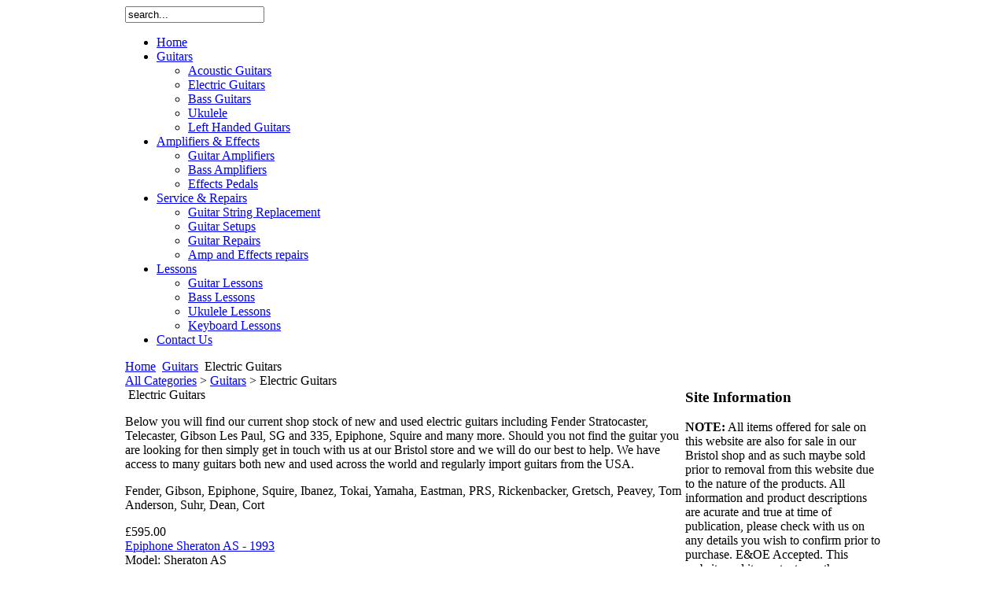

--- FILE ---
content_type: text/html; charset=utf-8
request_url: https://treblerock.com/guitars/electric-guitars.html?start=40
body_size: 8556
content:
<!DOCTYPE html PUBLIC "-//W3C//DTD XHTML 1.0 Transitional//EN" "http://www.w3.org/TR/xhtml1/DTD/xhtml1-transitional.dtd">
<html xmlns="http://www.w3.org/1999/xhtml">
	<head>
	  <base href="https://treblerock.com/guitars/electric-guitars.html" />
  <meta http-equiv="content-type" content="text/html; charset=utf-8" />
  <meta name="robots" content="index, follow" />
  <meta name="google-site-verification" content="kE9Ej2YRoOPhuQ2NlYxF4f2Q_Z71Qlw6d3C7olTNIyc" />
  <meta name="keywords" content="guitar amplifier, electric guitar, acoustic guitar, used guitar, vintage guitar, bristol guitar lessons, guitar shop bristol, bristol guitar store, guitars bristol" />
  <meta name="description" content="Treblerock Guitar Shop is located in Clifton Bristol offering new, used and vintage quality guitars from fender gibson and more also amplifiers and accessories even offering professional tuition in our Bristol store." />
  <meta name="generator" content="Joomla! 1.5 - Open Source Content Management" />
  <title>Treblerock Guitar Shop Bristol - Quality Vintage &amp; Used Guitars, amplifiers and accessories also guitar lessons based in Clifton BS8</title>
  <link href="/templates/rt_hivemind_j15/favicon.ico" rel="shortcut icon" type="image/x-icon" />
  <link rel="stylesheet" href="/media/com_tienda/css/tienda.css" type="text/css" />
  <link rel="stylesheet" href="/cache/widgetkit/widgetkit-a1226b04.css" type="text/css" />
  <link rel="stylesheet" href="/modules/mod_stalker/assets/css/stalker.css" type="text/css" />
  <script type="text/javascript" src="/media/system/js/mootools.js"></script>
  <script type="text/javascript" src="/media/com_tienda/js/tienda.js"></script>
  <script type="text/javascript" src="/media/widgetkit/js/jquery.js"></script>
  <script type="text/javascript" src="/cache/widgetkit/widgetkit-dd8faf98.js"></script>

	
<link rel="shortcut icon" href="/images/favicon.ico" />
<link href="/templates/rt_hivemind_j15/css/rokmoomenu.css" rel="stylesheet" type="text/css" />
<link rel="stylesheet" href="/templates/system/css/general.css" type="text/css" />
<link href="/templates/rt_hivemind_j15/css/template.css" rel="stylesheet" type="text/css" />
<link href="/templates/rt_hivemind_j15/css/rokslidestrip.css" rel="stylesheet" type="text/css" />
<link href="/templates/rt_hivemind_j15/css/dark.css" rel="stylesheet" type="text/css" />
<link href="/templates/rt_hivemind_j15/css/menustyle4-dark.css" rel="stylesheet" type="text/css" />
<link href="/templates/rt_hivemind_j15/rokzoom/rokzoom.css" rel="stylesheet" type="text/css" />
<style type="text/css">
	div.wrapper { margin: 0 auto; width: 962px;padding:0;}
	/* clear fixes for pure css layout */
	    #maincol {float: left; margin-right: -250px; width: 100%;}
    #maincol-container {margin-right:250px;}
    #sidecol {float: right; width: 250px;}
    </style>	
<script type="text/javascript" src="/templates/rt_hivemind_j15/js/rokslidestrip.js"></script>
<script type="text/javascript" src="/templates/rt_hivemind_j15/rokzoom/rokzoom.js"></script>
<script type="text/javascript" src="/templates/rt_hivemind_j15/js/rokfonts.js"></script>   
<script type="text/javascript">
	window.addEvent('load', function() {
		var modules = ['module','module-menu','module-color1','module-color2','module-color3','module-color4','module-style1','module-style1-color1','module-style1-color2','module-style1-color3','module-style1-color4','module-style2','module-style2-color1','module-style2-color2','module-style2-color3','module-style2-color4'];
		var header = "h3";
			    RokBuildSpans(modules, header);
        	});
</script>
<script type="text/javascript" src="/templates/rt_hivemind_j15/js/rokmoomenu.js"></script>
<script type="text/javascript" src="/templates/rt_hivemind_j15/js/mootools.bgiframe.js"></script>
<script type="text/javascript">
window.addEvent('domready', function() {
	new Rokmoomenu($E('ul.menutop '), {
		bgiframe: false,
		delay: 500,
		animate: {
			props: ['opacity'],
			opts: {
				duration:400,
				fps: 100,
				transition: Fx.Transitions.Expo.easeOut			}
		}
	});
});
</script>
	
	
<script type="text/javascript">
	window.addEvent('load', function() {
		RokZoom.init({
			imageDir: '/templates/rt_hivemind_j15/rokzoom/images/',
			resizeFX: {
				duration: 700,
				transition: Fx.Transitions.Cubic.easeOut,
				wait: true
			},
			opacityFX: {
				duration: 500,
				wait: false	
			}
		});
	});
</script>
	</head>
	<body id="ff-optima" class="f-default dark">
		<!-- begin wrapper -->
		<div class="wrapper">
			<!-- begin top section -->
			<div id="top">
									<div id="mod-search">
								<div class="moduletable">
					<form action="index.php" method="post">
	<div class="search">
		<input name="searchword" id="mod_search_searchword" maxlength="20" alt="Search" class="inputbox" type="text" size="20" value="search..."  onblur="if(this.value=='') this.value='search...';" onfocus="if(this.value=='search...') this.value='';" />	</div>
	<input type="hidden" name="task"   value="search" />
	<input type="hidden" name="option" value="com_search" />
	<input type="hidden" name="Itemid" value="35" />
</form>		</div>
	
					</div>
									
			</div>
			<!-- end top section -->
			<!-- begin mainbody -->
			<div id="mainbody-top">
				<div id="mainbody-top2">
					<div id="mainbody-top3">
					</div>
				</div>
			</div>
			<div id="mainbody">
				<!-- begin header -->
				<div id="header">
					<a href="/" class="nounder"><img src="/images/blank.png" border="0" alt="" id="logo" /></a>
					<div id="horiz-menu" class="moomenu menustyle4">
						<div id="horiz-menu2">
															<ul class="menutop"><li class="item1"><a href="https://treblerock.com/"><span>Home</span></a></li><li class="parent active item2"><a href="/guitars.html" class="topdaddy"><span>Guitars</span></a><ul><li class="item3"><a href="/guitars/acoustic-guitars.html"><span>Acoustic Guitars</span></a></li><li id="current" class="active item35"><a href="/guitars/electric-guitars.html"><span>Electric Guitars</span></a></li><li class="item4"><a href="/guitars/bass-guitars.html"><span>Bass Guitars</span></a></li><li class="item5"><a href="/guitars/ukulele.html"><span>Ukulele</span></a></li><li class="item56"><a href="/guitars/left-handed-guitars.html"><span>Left Handed Guitars</span></a></li></ul></li><li class="parent item9"><a href="/amplifiers-a-effects.html" class="topdaddy"><span>Amplifiers &amp; Effects</span></a><ul><li class="item16"><a href="/amplifiers-a-effects/guitar-amplifiers.html"><span>Guitar Amplifiers</span></a></li><li class="item21"><a href="/amplifiers-a-effects/bass-amplifiers.html"><span>Bass Amplifiers</span></a></li><li class="item11"><a href="/amplifiers-a-effects/effects-pedals.html"><span>Effects Pedals</span></a></li></ul></li><li class="parent item20"><a href="/service-a-repairs.html" class="topdaddy"><span>Service &amp; Repairs</span></a><ul><li class="item60"><a href="/service-a-repairs/guitar-string-replacement.html"><span>Guitar String Replacement</span></a></li><li class="item57"><a href="/service-a-repairs/guitar-setups.html"><span>Guitar Setups</span></a></li><li class="item59"><a href="/service-a-repairs/guitar-repairs.html"><span>Guitar Repairs</span></a></li><li class="item58"><a href="/service-a-repairs/amp-and-fx-repairs.html"><span>Amp and Effects repairs</span></a></li></ul></li><li class="parent item18"><a href="/tuition.html" class="topdaddy"><span>Lessons</span></a><ul><li class="item24"><a href="/tuition/guitar-lessons.html"><span>Guitar Lessons</span></a></li><li class="item51"><a href="/tuition/bass-lessons.html"><span>Bass Lessons</span></a></li><li class="item52"><a href="/tuition/ukulele-lessons.html"><span>Ukulele Lessons</span></a></li><li class="item54"><a href="/tuition/keyboard-lessons.html"><span>Keyboard Lessons</span></a></li></ul></li><li class="parent item19"><a href="/component/forme/?fid=2" class="topdaddy"><span>Contact Us</span></a></li></ul>								
						</div>
					</div>
				</div>
				<!-- end header -->
									<div id="pathway">
						<span class="breadcrumbs pathway">
<a href="https://treblerock.com/" class="pathway">Home</a> <img src="/templates/rt_hivemind_j15/images/arrow.png" alt=""  /> <a href="/guitars/electric-guitars/products/13-guitars.html" class="pathway">Guitars</a> <img src="/templates/rt_hivemind_j15/images/arrow.png" alt=""  /> Electric Guitars</span>

					</div>
								<div id="mainbody-padding">
					<!-- begin maincolumn -->
					<div id="maincol">
					    <div id="maincol-container">
	    					    						    						
    						<div id="body-padding">
							    
<div id="tienda" class="products default">

            <div id='tienda_breadcrumb'>
             <a href='/contact/shop.html'>All Categories</a>  >  <a href='/guitars/products/13-guitars.html'>Guitars</a>  > Electric Guitars        </div>
    
    <div id="tienda_categories">    
        <div id='tienda_category_header'>
                                                <img src="/images/com_tienda/categories/thumbs/guitars.jpg" alt="" class="category image" />
                            
            <span>Electric Guitars</span>
            <div class='category_description'><p>Below you will find our current shop stock of new and used electric guitars including Fender Stratocaster, Telecaster, Gibson Les Paul, SG and 335, Epiphone, Squire and many more. Should you not find the guitar you are looking for then simply get in touch with us at our Bristol store and we will do our best to help. We have access to many guitars both new and used across the world and regularly import guitars from the USA.</p>
<p>Fender, Gibson, Epiphone, Squire, Ibanez, Tokai, Yamaha, Eastman, PRS, Rickenbacker, Gretsch, Peavey, Tom Anderson, Suhr, Dean, Cort</p></div>
        </div>
        
            
    </div>
    
        <form action="/guitars/electric-guitars.html?start=40" method="post" name="adminForm" enctype="multipart/form-data">
    
        <div id="tienda_products">
                        <div class="product_item">
                <div class="product_thumb">
                    <div class="product_buy">
                        <a href="/guitars/electric-guitars/products/view/2/724.html">
                            <img src='/images/com_tienda/products/724/thumbs/1.jpg' alt='' title='' align='middle' border='0'  />                        </a>
                        
                        <div class="product_price">
                            £595.00                        </div>
                        
                                                                                                                    </div>
                </div>
                
                <div class="product_info">
                    <div class="product_name">
                        <span>
                            <a href="/guitars/electric-guitars/products/view/2/724.html">
                            Epiphone Sheraton AS - 1993                            </a>
                        </span>
                    </div>
                    
                                            <div class="product_numbers">
                            <span class="model">
                                                                    <span class="title">Model:</span> 
                                    Sheraton AS                                                            </span>
                            <span class="sku">
                                                            </span>
                        </div>
                    
                    <div class="product_minidesc">
                    <p>Great example of the Korean manufactured semi-hollow classic. As new conditions, comes with an hard shell case.</p>                    </div>
                </div>
            </div>
            <div class="reset"></div>
                        <div class="product_item">
                <div class="product_thumb">
                    <div class="product_buy">
                        <a href="/guitars/electric-guitars/products/view/2/668.html">
                            <img src='/images/com_tienda/products/668/thumbs/img_4108.png' alt='' title='' align='middle' border='0'  />                        </a>
                        
                        <div class="product_price">
                            £895.00                        </div>
                        
                                                                                                                    </div>
                </div>
                
                <div class="product_info">
                    <div class="product_name">
                        <span>
                            <a href="/guitars/electric-guitars/products/view/2/668.html">
                            Herritage 150 Les Paul                            </a>
                        </span>
                    </div>
                    
                                            <div class="product_numbers">
                            <span class="model">
                                                                    <span class="title">Model:</span> 
                                    Herritage 150 Les Paul Clone                                                            </span>
                            <span class="sku">
                                                            </span>
                        </div>
                    
                    <div class="product_minidesc">
                    <p>A beautifully made instrument built in Gibsons old Kalamazoo factory by the ex-Custom Shop boys - more Gibson than Gibson in many ways! Great feel and fantastic sound at an absolute steal!</p>                    </div>
                </div>
            </div>
            <div class="reset"></div>
                        <div class="product_item">
                <div class="product_thumb">
                    <div class="product_buy">
                        <a href="/guitars/electric-guitars/products/view/2/601.html">
                            <img src='/images/com_tienda/products/601/thumbs/dsc03616_1.JPG' alt='' title='' align='middle' border='0'  />                        </a>
                        
                        <div class="product_price">
                            £2,950.00                        </div>
                        
                                                                                                                    </div>
                </div>
                
                <div class="product_info">
                    <div class="product_name">
                        <span>
                            <a href="/guitars/electric-guitars/products/view/2/601.html">
                            Gibson Custom Shop R8 Les Paul                            </a>
                        </span>
                    </div>
                    
                                            <div class="product_numbers">
                            <span class="model">
                                                                    <span class="title">Model:</span> 
                                    Gibson Les Paul R8 2014                                                            </span>
                            <span class="sku">
                                                            </span>
                        </div>
                    
                    <div class="product_minidesc">
                    <p><span style="font-size: 10pt; font-family: Arial;">A superb example of the iconic 1958 Gibson Les Paul Standard.</span></p>
<p><span style="font-size: 10pt; font-family: Arial;">Tobacco Burst...                    </div>
                </div>
            </div>
            <div class="reset"></div>
                        <div class="product_item">
                <div class="product_thumb">
                    <div class="product_buy">
                        <a href="/guitars/electric-guitars/products/view/2/795.html">
                            <img src='/images/com_tienda/products/795/thumbs/p1030240.png' alt='' title='' align='middle' border='0'  />                        </a>
                        
                        <div class="product_price">
                            £795.00                        </div>
                        
                                                                                                                    </div>
                </div>
                
                <div class="product_info">
                    <div class="product_name">
                        <span>
                            <a href="/guitars/electric-guitars/products/view/2/795.html">
                            Gordon Smith                            </a>
                        </span>
                    </div>
                    
                                            <div class="product_numbers">
                            <span class="model">
                                                                    <span class="title">Model:</span> 
                                    Gordon Smith late 70's GS2                                                            </span>
                            <span class="sku">
                                                            </span>
                        </div>
                    
                    <div class="product_minidesc">
                    <p>Very early version of the classic Gordon Smith GS 2 from the late 70's. Featuring coil taps for both pickups and the classic skinny neck that favours a faster playing style. This a gem and really...                    </div>
                </div>
            </div>
            <div class="reset"></div>
                        <div class="product_item">
                <div class="product_thumb">
                    <div class="product_buy">
                        <a href="/guitars/electric-guitars/products/view/2/722.html">
                            <img src='/images/com_tienda/products/722/thumbs/1.jpg' alt='' title='' align='middle' border='0'  />                        </a>
                        
                        <div class="product_price">
                            £1,395.00                        </div>
                        
                                                                                                                    </div>
                </div>
                
                <div class="product_info">
                    <div class="product_name">
                        <span>
                            <a href="/guitars/electric-guitars/products/view/2/722.html">
                             Fender '52 Blackguard Telecaster Reissue - 2004                            </a>
                        </span>
                    </div>
                    
                    
                    <div class="product_minidesc">
                    <p>Made in 2004 in as new conditions. Comes with the original hard shell case &amp; case candy. The ultimate Telecaster in every way!!</p>                    </div>
                </div>
            </div>
            <div class="reset"></div>
                        <div class="product_item">
                <div class="product_thumb">
                    <div class="product_buy">
                        <a href="/guitars/electric-guitars/products/view/2/770.html">
                            <img src='/images/com_tienda/products/770/thumbs/p1020228.jpg' alt='' title='' align='middle' border='0'  />                        </a>
                        
                        <div class="product_price">
                            £895.00                        </div>
                        
                                                                                                                    </div>
                </div>
                
                <div class="product_info">
                    <div class="product_name">
                        <span>
                            <a href="/guitars/electric-guitars/products/view/2/770.html">
                            Fender Standard Stratocaster 2001                            </a>
                        </span>
                    </div>
                    
                                            <div class="product_numbers">
                            <span class="model">
                                                                    <span class="title">Model:</span> 
                                    Fender Stratocaster 2001                                                            </span>
                            <span class="sku">
                                                            </span>
                        </div>
                    
                    <div class="product_minidesc">
                    <p>Fender Standard Stratocaster 2001</p>
<p>Fine example of this iconic guitar. Great condition, plays and sounds as it should.<br />Inc. OHSC</p>                    </div>
                </div>
            </div>
            <div class="reset"></div>
                        <div class="product_item">
                <div class="product_thumb">
                    <div class="product_buy">
                        <a href="/guitars/electric-guitars/products/view/2/694.html">
                            <img src='/images/com_tienda/products/694/thumbs/gib1751.png' alt='' title='' align='middle' border='0'  />                        </a>
                        
                        <div class="product_price">
                            £3,300.00                        </div>
                        
                                                                                                                    </div>
                </div>
                
                <div class="product_info">
                    <div class="product_name">
                        <span>
                            <a href="/guitars/electric-guitars/products/view/2/694.html">
                            1956 Gibson ES-175                            </a>
                        </span>
                    </div>
                    
                                            <div class="product_numbers">
                            <span class="model">
                                                                    <span class="title">Model:</span> 
                                    Gibson ES-175 1956                                                            </span>
                            <span class="sku">
                                                            </span>
                        </div>
                    
                    <div class="product_minidesc">
                    <p>1956 Gibson ES-175.</p>
<p>From the golden era of Gibson hollow-bodied guitars an all original Gibson ES-175. One single P90 pickup, and buckets of acoustic tone, this is a rare find! Form an...                    </div>
                </div>
            </div>
            <div class="reset"></div>
                        <div class="product_item">
                <div class="product_thumb">
                    <div class="product_buy">
                        <a href="/guitars/electric-guitars/products/view/2/524.html">
                            <img src='/images/com_tienda/products/524/thumbs/rs_dsc02303.JPG' alt='' title='' align='middle' border='0'  />                        </a>
                        
                        <div class="product_price">
                            £3,495.00                        </div>
                        
                                                                                                                    </div>
                </div>
                
                <div class="product_info">
                    <div class="product_name">
                        <span>
                            <a href="/guitars/electric-guitars/products/view/2/524.html">
                            1964 Gibson USA ES-175                            </a>
                        </span>
                    </div>
                    
                    
                    <div class="product_minidesc">
                    <p>1964 Gibson USA ES-175</p>
<p>Embodying the smooth cool of players such as Steve Howe and Pat Metheny, the Gibson ES-175 is a benchmark in quality, and the 1964 model is the very epitome of what...                    </div>
                </div>
            </div>
            <div class="reset"></div>
                        <div class="product_item">
                <div class="product_thumb">
                    <div class="product_buy">
                        <a href="/guitars/electric-guitars/products/view/2/509.html">
                            <img src='/images/com_tienda/products/509/thumbs/rs_dsc02121.JPG' alt='' title='' align='middle' border='0'  />                        </a>
                        
                        <div class="product_price">
                            £2,900.00                        </div>
                        
                                                                                                                    </div>
                </div>
                
                <div class="product_info">
                    <div class="product_name">
                        <span>
                            <a href="/guitars/electric-guitars/products/view/2/509.html">
                            1956 Gibson 175                            </a>
                        </span>
                    </div>
                    
                    
                    <div class="product_minidesc">
                    <p>1956 Gibson 175</p>
<p>This classic instrument is in exemplary condition and sounds absolutely gorgeous; the subtle sonic details evident in the tone of this guitar are only found in instruments...                    </div>
                </div>
            </div>
            <div class="reset"></div>
                        <div class="product_item">
                <div class="product_thumb">
                    <div class="product_buy">
                        <a href="/guitars/electric-guitars/products/view/2/784.html">
                            <img src='/images/com_tienda/products/784/thumbs/p1020724.jpg' alt='' title='' align='middle' border='0'  />                        </a>
                        
                        <div class="product_price">
                            £950.00                        </div>
                        
                                                                                                                    </div>
                </div>
                
                <div class="product_info">
                    <div class="product_name">
                        <span>
                            <a href="/guitars/electric-guitars/products/view/2/784.html">
                            Gibson SG 2010                            </a>
                        </span>
                    </div>
                    
                                            <div class="product_numbers">
                            <span class="model">
                                                                    <span class="title">Model:</span> 
                                    Gibson SG 2010                                                            </span>
                            <span class="sku">
                                                            </span>
                        </div>
                    
                    <div class="product_minidesc">
                    <p><span style="font-size: 10pt; font-family: Arial;">Great example of a classic rock-blues guitar, from AC/DC to Derek Trucks.<br /> Sounds just as it should, plays like a dream, great condition.<br...                    </div>
                </div>
            </div>
            <div class="reset"></div>
                        <div class="product_item">
                <div class="product_thumb">
                    <div class="product_buy">
                        <a href="/guitars/electric-guitars/products/view/2/270.html">
                            <img src='/images/com_tienda/products/270/thumbs/rs_dsc03179.JPG' alt='' title='' align='middle' border='0'  />                        </a>
                        
                        <div class="product_price">
                            £899.00                        </div>
                        
                                                                                                                    </div>
                </div>
                
                <div class="product_info">
                    <div class="product_name">
                        <span>
                            <a href="/guitars/electric-guitars/products/view/2/270.html">
                            2010 USA Fender Stratocaster Std.                            </a>
                        </span>
                    </div>
                    
                    
                    <div class="product_minidesc">
                    <p>2010 USA Fender Stratocaster Std.</p>
<p>USA Standard Strat in metallic red. Includes Fender hard case.</p>                    </div>
                </div>
            </div>
            <div class="reset"></div>
                        <div class="product_item">
                <div class="product_thumb">
                    <div class="product_buy">
                        <a href="/guitars/electric-guitars/products/view/2/616.html">
                            <img src='/images/com_tienda/products/616/thumbs/img_3661.jpg' alt='' title='' align='middle' border='0'  />                        </a>
                        
                        <div class="product_price">
                            £745.00                        </div>
                        
                                                                                                                    </div>
                </div>
                
                <div class="product_info">
                    <div class="product_name">
                        <span>
                            <a href="/guitars/electric-guitars/products/view/2/616.html">
                            Godin A6 Ultra                            </a>
                        </span>
                    </div>
                    
                                            <div class="product_numbers">
                            <span class="model">
                                                                    <span class="title">Model:</span> 
                                    Godin A6 Ultra Acoustic/Electric Hybrid                                                            </span>
                            <span class="sku">
                                                            </span>
                        </div>
                    
                    <div class="product_minidesc">
                    <p><span style="font-size: 10pt; font-family: Arial;">The ultimate live acoustic/electric hybrid guitar. Features Godin’s superb electro acoustic pre-amp + a wonderful humbucking pickup that sports...                    </div>
                </div>
            </div>
            <div class="reset"></div>
                        <div class="product_item">
                <div class="product_thumb">
                    <div class="product_buy">
                        <a href="/guitars/electric-guitars/products/view/2/519.html">
                            <img src='/images/com_tienda/products/519/thumbs/rs_dsc02257.JPG' alt='' title='' align='middle' border='0'  />                        </a>
                        
                        <div class="product_price">
                            £849.00                        </div>
                        
                                                                                                                    </div>
                </div>
                
                <div class="product_info">
                    <div class="product_name">
                        <span>
                            <a href="/guitars/electric-guitars/products/view/2/519.html">
                            Godin Multiac Encore Nylon                            </a>
                        </span>
                    </div>
                    
                    
                    <div class="product_minidesc">
                    <p>Godin Multiac Encore Nylon</p>
<p>Godin's Multiac series has become synonymous with top-quality instruments played by top-quality musicians. Their entry-level "Encore" model combines their...                    </div>
                </div>
            </div>
            <div class="reset"></div>
                        <div class="product_item">
                <div class="product_thumb">
                    <div class="product_buy">
                        <a href="/guitars/electric-guitars/products/view/2/574.html">
                            <img src='/images/com_tienda/products/574/thumbs/rs_dsc03229.JPG' alt='' title='' align='middle' border='0'  />                        </a>
                        
                        <div class="product_price">
                            £795.00                        </div>
                        
                                                                                                                    </div>
                </div>
                
                <div class="product_info">
                    <div class="product_name">
                        <span>
                            <a href="/guitars/electric-guitars/products/view/2/574.html">
                            1997 USA Fender Stratocaster                            </a>
                        </span>
                    </div>
                    
                    
                    <div class="product_minidesc">
                    <p>1997 USA Fender Stratocaster</p>
<p>Played-in feel, brand-new look. This guitar has the quintessential Stratocaster tone and a timeless black finish which will fit the bill for any guitarist.</p>                    </div>
                </div>
            </div>
            <div class="reset"></div>
                        <div class="product_item">
                <div class="product_thumb">
                    <div class="product_buy">
                        <a href="/guitars/electric-guitars/products/view/2/677.html">
                            <img src='/images/com_tienda/products/677/thumbs/godinm_1.png' alt='' title='' align='middle' border='0'  />                        </a>
                        
                        <div class="product_price">
                            £1,400.00                        </div>
                        
                                                                                                                    </div>
                </div>
                
                <div class="product_info">
                    <div class="product_name">
                        <span>
                            <a href="/guitars/electric-guitars/products/view/2/677.html">
                            Godin Multiac Nylon Natural HG                            </a>
                        </span>
                    </div>
                    
                                            <div class="product_numbers">
                            <span class="model">
                                                                    <span class="title">Model:</span> 
                                    Godin Multiac                                                            </span>
                            <span class="sku">
                                                            </span>
                        </div>
                    
                    <div class="product_minidesc">
                    <p>Godin Multiac Nylon Natural HG</p>
<p>A truly beautiful high gloss Godin Multiac - the original Multiac Nylon combines cutting edge acoustic guitar design with state-of-the-art on-board...                    </div>
                </div>
            </div>
            <div class="reset"></div>
                        <div class="product_item">
                <div class="product_thumb">
                    <div class="product_buy">
                        <a href="/guitars/electric-guitars/products/view/2/693.html">
                            <img src='/images/com_tienda/products/693/thumbs/fender1.png' alt='' title='' align='middle' border='0'  />                        </a>
                        
                        <div class="product_price">
                            £850.00                        </div>
                        
                                                                                                                    </div>
                </div>
                
                <div class="product_info">
                    <div class="product_name">
                        <span>
                            <a href="/guitars/electric-guitars/products/view/2/693.html">
                            Fender Stratocaster                            </a>
                        </span>
                    </div>
                    
                                            <div class="product_numbers">
                            <span class="model">
                                                                    <span class="title">Model:</span> 
                                    2012 American Standard                                                            </span>
                            <span class="sku">
                                                            </span>
                        </div>
                    
                    <div class="product_minidesc">
                    <p>2012 American Standard Fender Stratocaster upgraded with vintage Seymore Duncan pickups and vintage bridge saddles. This is a very fine example of the genre and is a real pleasure to play.</p>                    </div>
                </div>
            </div>
            <div class="reset"></div>
                        <div class="product_item">
                <div class="product_thumb">
                    <div class="product_buy">
                        <a href="/guitars/electric-guitars/products/view/2/638.html">
                            <img src='/images/com_tienda/products/638/thumbs/dsc03852_3.JPG' alt='' title='' align='middle' border='0'  />                        </a>
                        
                        <div class="product_price">
                            £695.00                        </div>
                        
                                                                                                                    </div>
                </div>
                
                <div class="product_info">
                    <div class="product_name">
                        <span>
                            <a href="/guitars/electric-guitars/products/view/2/638.html">
                            Fender Stratocaster 50th Anniversary                            </a>
                        </span>
                    </div>
                    
                                            <div class="product_numbers">
                            <span class="model">
                                                                    <span class="title">Model:</span> 
                                    Fender Stratocaster 50th Anniversary Japanese                                                            </span>
                            <span class="sku">
                                                            </span>
                        </div>
                    
                    <div class="product_minidesc">
                    <p><span style="font-size: 14pt; font-family: Arial;"><span style="font-size: 10pt;">A tribute to the great Stratocasters of the 60’s, this Japanese made 50<sup>th</sup> anniversary Strat comes in a...                    </div>
                </div>
            </div>
            <div class="reset"></div>
                        <div class="product_item">
                <div class="product_thumb">
                    <div class="product_buy">
                        <a href="/guitars/electric-guitars/products/view/2/609.html">
                            <img src='/images/com_tienda/products/609/thumbs/sgmain.JPG' alt='' title='' align='middle' border='0'  />                        </a>
                        
                        <div class="product_price">
                            £1,095.00                        </div>
                        
                                                                                                                    </div>
                </div>
                
                <div class="product_info">
                    <div class="product_name">
                        <span>
                            <a href="/guitars/electric-guitars/products/view/2/609.html">
                            Gibson SG Standard 2004 USA                            </a>
                        </span>
                    </div>
                    
                                            <div class="product_numbers">
                            <span class="model">
                                                                    <span class="title">Model:</span> 
                                    Gibson SG Standard 2004 USA                                                            </span>
                            <span class="sku">
                                                            </span>
                        </div>
                    
                    <div class="product_minidesc">
                    <p><span style="font-size: 10pt; font-family: Arial;">Great condition Gibson SG USA Standard in classic Cherry. Wonderful neck and slinky action. Great for nailing those iconic Rock &amp; Blues tones....                    </div>
                </div>
            </div>
            <div class="reset"></div>
                        <div class="product_item">
                <div class="product_thumb">
                    <div class="product_buy">
                        <a href="/guitars/electric-guitars/products/view/2/252.html">
                            <img src='/images/com_tienda/products/252/thumbs/dsc02908.JPG' alt='' title='' align='middle' border='0'  />                        </a>
                        
                        <div class="product_price">
                            £1,795.00                        </div>
                        
                                                                                                                    </div>
                </div>
                
                <div class="product_info">
                    <div class="product_name">
                        <span>
                            <a href="/guitars/electric-guitars/products/view/2/252.html">
                            Rebelrelic 61 T series                            </a>
                        </span>
                    </div>
                    
                                            <div class="product_numbers">
                            <span class="model">
                                                                    <span class="title">Model:</span> 
                                    61 Dakota Red                                                             </span>
                            <span class="sku">
                                                            </span>
                        </div>
                    
                    <div class="product_minidesc">
                    <p>RebelRelic 61 T series Telecaster clone. Built by a world renowned luthier to 61 Fender Tele spec. This guitar has to be held, played, beaten and carressed to appreciate just how good it realy is!...                    </div>
                </div>
            </div>
            <div class="reset"></div>
                        <div class="product_item">
                <div class="product_thumb">
                    <div class="product_buy">
                        <a href="/guitars/electric-guitars/products/view/2/786.html">
                            <img src='/images/com_tienda/products/786/thumbs/p1020872.png' alt='' title='' align='middle' border='0'  />                        </a>
                        
                        <div class="product_price">
                            £1,195.00                        </div>
                        
                                                                                                                    </div>
                </div>
                
                <div class="product_info">
                    <div class="product_name">
                        <span>
                            <a href="/guitars/electric-guitars/products/view/2/786.html">
                            Fender Telecaster Deluxe                             </a>
                        </span>
                    </div>
                    
                                            <div class="product_numbers">
                            <span class="model">
                                                                    <span class="title">Model:</span> 
                                    Fender Telecaster Deluxe                                                            </span>
                            <span class="sku">
                                                            </span>
                        </div>
                    
                    <div class="product_minidesc">
                    <p>A fantastic example of a Fender Telecaster Deluxe with contoured body, fast maple neck and S1 switching, allowing a myriad of tones. This one really does tick all the boxes! Inc. OHSC.</p>                    </div>
                </div>
            </div>
            <div class="reset"></div>
                    
            <div id="products_footer">
                <div id="results_counter" class="pagination">
Results 41 - 60 of 118</div>
                <div class="list-footer">

<div class="limit">Display #<select name="limit" id="limit" class="inputbox" size="1" onchange="this.form.submit()"><option value="5" >5</option><option value="10" >10</option><option value="15" >15</option><option value="20"  selected="selected">20</option><option value="25" >25</option><option value="30" >30</option><option value="50" >50</option><option value="100" >100</option><option value="0" >All</option></select></div>&lt;&lt; <a title="Start" href="/guitars/electric-guitars.html" class="pagenav">Start</a> &lt; <a title="Prev" href="/guitars/electric-guitars.html?start=20" class="pagenav">Prev</a> <a title="1" href="/guitars/electric-guitars.html" class="pagenav">1</a> <a title="2" href="/guitars/electric-guitars.html?start=20" class="pagenav">2</a> <span class="pagenav">3</span> <a title="4" href="/guitars/electric-guitars.html?start=60" class="pagenav">4</a> <a title="5" href="/guitars/electric-guitars.html?start=80" class="pagenav">5</a> <a title="6" href="/guitars/electric-guitars.html?start=100" class="pagenav">6</a> <a title="Next" href="/guitars/electric-guitars.html?start=60" class="pagenav">Next</a> &gt; <a title="End" href="/guitars/electric-guitars.html?start=100" class="pagenav">End</a> &gt;&gt;
<div class="counter">Page 3 of 6</div>
<input type="hidden" name="limitstart" value="40" />
</div>            </div>
        </div>
        
    <input type='hidden' name='15bdb5fc2586be256746c53701c9d37e' value='1' />    </form>
        
</div>
							</div>
    						    					</div>
					</div>
					<!-- end maincolumn -->
					<!-- begin sidecolumn -->
											<div id="sidecol">
							<div id="sidecol-padding">
																		<div class="module-style2">
			<div>
				<div>
					<div>
											<h2 style="text-align: center;"><img alt="telephone" src="/images/telephone.png" height="42" width="70" /></h2>
<h1 style="text-align: center;"><span style="color: #ffffff;">0117 973 7666</span></h1>					</div>
				</div>
			</div>
		</div>
			<div class="module-style2">
			<div>
				<div>
					<div>
													<h3>Contact us!</h3>
											<p>Treblerock<br />52 The Mall<br />Clifton Village<br />Bristol<br />BS8 4JG<br />UK<br /><br /><a href="/component/forme/?fid=2">shop@treblerock.com</a></p>
<p><span style="color: #808080;">T: 0117 973 7666</span><span style="color: #808080;"><br />M: 07770 607771</span></p>					</div>
				</div>
			</div>
		</div>
			<div class="module-style2">
			<div>
				<div>
					<div>
											<p style="text-align: center;"><img alt="used" src="/images/stories/used.png" height="83" width="141" /></p>
<h4 style="text-align: center;">We buy used guitars!</h4>
<p style="text-align: center;">call us or drop in for more details.</p>					</div>
				</div>
			</div>
		</div>
			<div class="module-style2">
			<div>
				<div>
					<div>
													<h3>Shop Stock</h3>
											<p>We regularly stock new &amp; used:</p>
<ul>
    <li>Fender</li>
    <li>Gibson</li>
    <li>Martin</li>
    <li>Taylor</li>
    <li>Lakewood</li>
    <li>Alvarez</li>
    <li>Larrivée</li>
    <li>Eastman</li>
    <li>Tanglewood</li>
    <li>Epiphone</li>
    <li>Takamine</li>
    <li>Squire</li>
    <li>Yamaha</li>
    <li>RebelRelic</li>
    <li>Gretsch</li>
    <li>Ibanez</li>
    <li>Guild</li>
</ul>
<p>and others, call for details.</p>					</div>
				</div>
			</div>
		</div>
			<div class="module-style2">
			<div>
				<div>
					<div>
													<h3>Connect with us</h3>
											<div id="modstalker">
 <div id="modstalkercenter">
  <ul>
	<li class="centernotext"><a href="http://www.facebook.com/treblerock" rel="nofollow" title="Facebook: treblerock" target="_blank"><img src="/media/stalker/icons/bottletop/facebook.png" alt="Facebook: treblerock" width="52" height="52" id="Facebook" style="width:52px; height:52px;"  /></a></li>
	<li class="centernotext"><a href="http://twitter.com/@treblerockmusic" rel="nofollow" title="Twitter: @treblerockmusic" target="_blank"><img src="/media/stalker/icons/bottletop/twitter.png" alt="Twitter: @treblerockmusic" width="52" height="52" id="Twitter" style="width:52px; height:52px;"  /></a></li>
  </ul>
 </div>
 <div class="clear"></div>
</div>

					</div>
				</div>
			</div>
		</div>
								</div>
						</div>
										<!-- end sidecolumn -->
					<div class="clr"></div>
				</div>
			</div>
			<!-- end mainbody -->
			<!-- begin bottom section -->
							<div id="bottom">
					<div id="bottommodules" class="spacer w99">
																							<div class="block">
									<div class="module-color2">
			<div>
				<div>
					<div>
													<h3>Site Information</h3>
											<p><strong>NOTE:</strong> All items offered for sale on this website are also for sale in our Bristol shop and as such maybe sold prior to removal from this website due to the nature of the products. All information and product descriptions are acurate and true at time of publication, please check with us on any details you wish to confirm prior to purchase. E&amp;OE Accepted. This website and its contents are the copyright 2010-2012 © Treblerock and their respectful owners.</p>					</div>
				</div>
			</div>
		</div>
	
						</div>
										</div>
				</div>
						<div id="mainbody-bottom">
				<div id="mainbody-bottom2">
					<div id="mainbody-bottom3">
					</div>
				</div>
			</div>
			<!-- end bottom section -->
							<div align="center">
				<div id="footer">
							<div class="moduletable">
					<p>Treblerock is the trading name of 2T Music Limited - <a href="/component/content/article/194.html">Read our Privacy Policy</a><br />Copyright ©2010-2013 2T Music Limited - <a href="http://www.icdltd.com">Web Site Design &amp; Construction by Interconnect Direct Limited Bristol UK</a></p>		</div>
			<div class="moduletable">
					<link rel="stylesheet" type="text/css" href="http://www.heartinternet.co.uk/eu-cookie/main.css"/>
<script type="text/javascript" src="http://www.heartinternet.co.uk/eu-cookie/support-opt-in.js"></script>
<script type="text/javascript" src="http://www.heartinternet.co.uk/eu-cookie/require-opt-in.js" read_more="http://treblerock.com/component/content/article/194.html"></script>		</div>
	
                                        <script type="text/javascript">
var gaJsHost = (("https:" == document.location.protocol) ? "https://ssl." : "http://www.");
document.write(unescape("%3Cscript src='" + gaJsHost + "google-analytics.com/ga.js' type='text/javascript'%3E%3C/script%3E"));
</script>
<script type="text/javascript">
try {
var pageTracker = _gat._getTracker("UA-13181007-1");
pageTracker._trackPageview();
} catch(err) {}</script>
				</div>
				</div>
					</div>
		<!-- end wrapper -->
	</body>
</html>